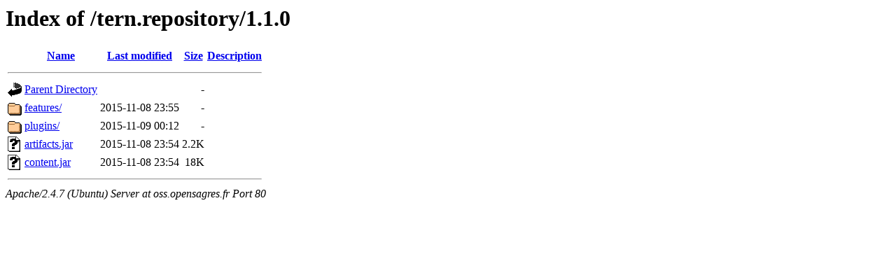

--- FILE ---
content_type: text/html;charset=UTF-8
request_url: http://oss.opensagres.fr/tern.repository/1.1.0/?C=S;O=A
body_size: 537
content:
<!DOCTYPE HTML PUBLIC "-//W3C//DTD HTML 3.2 Final//EN">
<html>
 <head>
  <title>Index of /tern.repository/1.1.0</title>
 </head>
 <body>
<h1>Index of /tern.repository/1.1.0</h1>
  <table>
   <tr><th valign="top"><img src="/icons/blank.gif" alt="[ICO]"></th><th><a href="?C=N;O=A">Name</a></th><th><a href="?C=M;O=A">Last modified</a></th><th><a href="?C=S;O=D">Size</a></th><th><a href="?C=D;O=A">Description</a></th></tr>
   <tr><th colspan="5"><hr></th></tr>
<tr><td valign="top"><img src="/icons/back.gif" alt="[PARENTDIR]"></td><td><a href="/tern.repository/">Parent Directory</a></td><td>&nbsp;</td><td align="right">  - </td><td>&nbsp;</td></tr>
<tr><td valign="top"><img src="/icons/folder.gif" alt="[DIR]"></td><td><a href="features/">features/</a></td><td align="right">2015-11-08 23:55  </td><td align="right">  - </td><td>&nbsp;</td></tr>
<tr><td valign="top"><img src="/icons/folder.gif" alt="[DIR]"></td><td><a href="plugins/">plugins/</a></td><td align="right">2015-11-09 00:12  </td><td align="right">  - </td><td>&nbsp;</td></tr>
<tr><td valign="top"><img src="/icons/unknown.gif" alt="[   ]"></td><td><a href="artifacts.jar">artifacts.jar</a></td><td align="right">2015-11-08 23:54  </td><td align="right">2.2K</td><td>&nbsp;</td></tr>
<tr><td valign="top"><img src="/icons/unknown.gif" alt="[   ]"></td><td><a href="content.jar">content.jar</a></td><td align="right">2015-11-08 23:54  </td><td align="right"> 18K</td><td>&nbsp;</td></tr>
   <tr><th colspan="5"><hr></th></tr>
</table>
<address>Apache/2.4.7 (Ubuntu) Server at oss.opensagres.fr Port 80</address>
</body></html>
